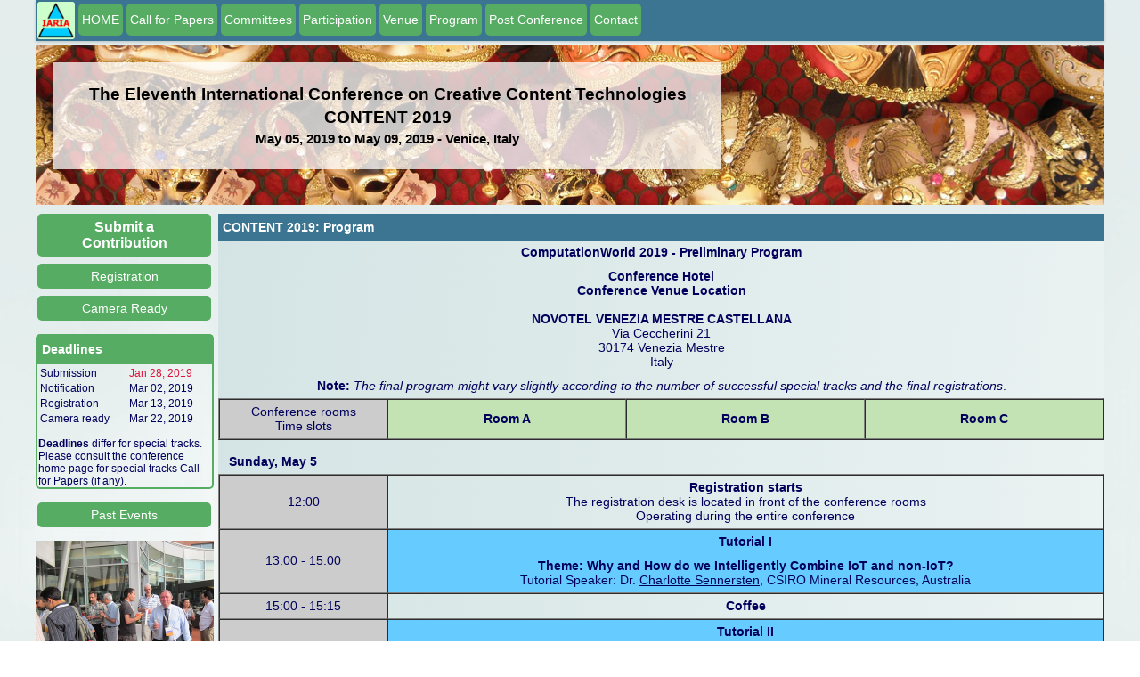

--- FILE ---
content_type: text/html; charset=UTF-8
request_url: https://www.iaria.org/conferences2019/ProgramCONTENT19.html
body_size: 62724
content:
<!DOCTYPE html PUBLIC "-//W3C//DTD XHTML 1.0 Transitional//EN" "http://www.w3.org/TR/xhtml1/DTD/xhtml1-transitional.dtd"><html xmlns="http://www.w3.org/1999/xhtml"><head><meta name="viewport" content="width=device-width, initial-scale=1.0, maximum-scale=1"><title>CONTENT 2019 Program</title><link rel="shortcut icon" href="https://www.iaria.org/images/_icons/favicon_iaria.ico" type="image/x-icon" /><link rel="stylesheet" href="https://www.iaria.org/css2/css6.css" /><meta http-equiv="Content-type" value="text/html; charset=UTF-8" /></head><body><div class="wrap"><div class="headmenu">			<div class="menudiv"><div class="homeimage"><a href="https://www.iaria.org"><img src="https://www.iaria.org/images2/webpage/logo.png" width="42" height="42"/></a></div><a href="CONTENT19.html"><div class="dropdown">  <button class="dropbtn">HOME</button>  <div class="dropdown-content">  </div></div></a><a href="CfPCONTENT19.html"><div class="dropdown">  <button class="dropbtn">Call for Papers</button>  <div class="dropdown-content">  </div></div></a><a href="ComCONTENT19.html"><div class="dropdown">  <button class="dropbtn">Committees</button>  <div class="dropdown-content">  </div></div></a><div class="dropdown">  <button class="dropbtn">Participation</button>  <div class="dropdown-content">    <a href="SubmitCONTENT19.html">Submit a Paper</a>    <a href="CameraCONTENT19.html">Camera Ready</a>    <a href="RegistrationCONTENT19.html">Registration</a>  </div></div><div class="dropdown">  <button class="dropbtn">Venue</button>  <div class="dropdown-content">    <a href="TouristCONTENT19.html">Touristic Info</a>    <a href="HotelTravelCONTENT19.html">Hotel and Travel</a>  </div></div><div class="dropdown">  <button class="dropbtn">Program</button>  <div class="dropdown-content">    <a href="TutorialsCONTENT19.html">Tutorials</a>    <a href="ProgramCONTENT19.html">Event Program</a>  </div></div><div class="dropdown">  <button class="dropbtn">Post Conference</button>  <div class="dropdown-content">    <a href="StatsCONTENT19.html">Statistics</a>    <a href="AwardsCONTENT19.html">Awards</a>    <a href="PhotosCONTENT19.html">Photos</a>  </div></div><a href="mailto:contact@iaria.org"><div class="dropdown">  <button class="dropbtn">Contact</button>  <div class="dropdown-content">  </div></div></a>			</div>		</div><div class="head" style="background-image: url(https://www.iaria.org/images2/banners/venice/venice_strip_7.jpg); background-size: cover;"><div class="conflabels"><h2>The Eleventh International Conference on Creative Content Technologies</h2><h2>CONTENT 2019</h2><h3>May 05, 2019 to May 09, 2019 - Venice, Italy</h3></div></div><div class="contents"><div class="first"><a href="SubmitCONTENT19.html"><div class="dropdown">  <button class="dropbtn sidemenu submitbtn">Submit a Contribution</button>  <div class="dropdown-content">  </div></div></a><a href="RegistrationCONTENT19.html"><div class="dropdown">  <button class="dropbtn sidemenu">Registration</button>  <div class="dropdown-content">  </div></div></a><a href="CameraCONTENT19.html"><div class="dropdown">  <button class="dropbtn sidemenu">Camera Ready</button>  <div class="dropdown-content">  </div></div></a><p></p><div class="titledbox"><div class="title">Deadlines</div><div class="content">	<table width="100%" border="0" cellpadding="0">      <tr>        <td><p class="lean">Submission</p></td>        <td><p class="lean red">Jan 28, 2019</p></td>      </tr>      <tr>        <td><p class="lean">Notification</p></td>        <td><p class="lean">Mar 02, 2019</p></td>      </tr>      <tr>        <td><p class="lean">Registration</p></td>        <td><p class="lean">Mar 13, 2019</p></td>      </tr>      <tr>        <td><p class="lean">Camera ready</p></td>        <td><p class="lean">Mar 22, 2019</p></td>      </tr>    </table><p></p><p class="lean"><strong>Deadlines</strong> differ for special tracks. Please consult the conference home page for special tracks Call for Papers (if any).</p>	</div></div><p></p><a href="https://www.iaria.org/conferences/CONTENT.html"><div class="dropdown">  <button class="dropbtn sidemenu">Past Events</button>  <div class="dropdown-content">  </div></div></a><p></p><div class="slidecontainer">								<div class="slideshow-container">					<div class="mySlides fade">					  <img class="slideimg" src="https://www.iaria.org/images2/slideshow/venice/IMG_2162.jpg">					  </div>					<div class="mySlides fade">					  <img class="slideimg" src="https://www.iaria.org/images2/slideshow/venice/IMG_2118.jpg">					  </div>					<div class="mySlides fade">					  <img class="slideimg" src="https://www.iaria.org/images2/slideshow/venice/IMG_6603.jpg">					  </div>					<div class="mySlides fade">					  <img class="slideimg" src="https://www.iaria.org/images2/slideshow/venice/p11.jpg">					  </div>					<div class="mySlides fade">					  <img class="slideimg" src="https://www.iaria.org/images2/slideshow/venice/IMG_2141.jpg">					  </div>					<div class="mySlides fade">					  <img class="slideimg" src="https://www.iaria.org/images2/slideshow/venice/IMG_6776.jpg">					  </div>					<div class="mySlides fade">					  <img class="slideimg" src="https://www.iaria.org/images2/slideshow/venice/IMG_6738.jpg">					  </div>					<div class="mySlides fade">					  <img class="slideimg" src="https://www.iaria.org/images2/slideshow/venice/p6.jpg">					  </div>					<div class="mySlides fade">					  <img class="slideimg" src="https://www.iaria.org/images2/slideshow/venice/img_8964.jpg">					  </div>					<div class="mySlides fade">					  <img class="slideimg" src="https://www.iaria.org/images2/slideshow/venice/img_1009.jpg">					  </div>					<div class="mySlides fade">					  <img class="slideimg" src="https://www.iaria.org/images2/slideshow/venice/IMG_2216.jpg">					  </div>					<div class="mySlides fade">					  <img class="slideimg" src="https://www.iaria.org/images2/slideshow/venice/IMG_9117.jpg">					  </div>					<div class="mySlides fade">					  <img class="slideimg" src="https://www.iaria.org/images2/slideshow/venice/img_1140.jpg">					  </div>					<div class="mySlides fade">					  <img class="slideimg" src="https://www.iaria.org/images2/slideshow/venice/IMG_6582.jpg">					  </div>					<div class="mySlides fade">					  <img class="slideimg" src="https://www.iaria.org/images2/slideshow/venice/img_8653.jpg">					  </div>					<div class="mySlides fade">					  <img class="slideimg" src="https://www.iaria.org/images2/slideshow/venice/IMG_9916.jpg">					  </div>					<div class="mySlides fade">					  <img class="slideimg" src="https://www.iaria.org/images2/slideshow/venice/p18.jpg">					  </div>					<div class="mySlides fade">					  <img class="slideimg" src="https://www.iaria.org/images2/slideshow/venice/IMG_9141.jpg">					  </div>					<div class="mySlides fade">					  <img class="slideimg" src="https://www.iaria.org/images2/slideshow/venice/IMG_9128.jpg">					  </div>					<div class="mySlides fade">					  <img class="slideimg" src="https://www.iaria.org/images2/slideshow/venice/img_8634.jpg">					  </div>					<div class="mySlides fade">					  <img class="slideimg" src="https://www.iaria.org/images2/slideshow/venice/IMG_2233.jpg">					  </div>					<div class="mySlides fade">					  <img class="slideimg" src="https://www.iaria.org/images2/slideshow/venice/IMG_2168.jpg">					  </div>					<div class="mySlides fade">					  <img class="slideimg" src="https://www.iaria.org/images2/slideshow/venice/IMG_0095.jpg">					  </div>					<div class="mySlides fade">					  <img class="slideimg" src="https://www.iaria.org/images2/slideshow/venice/IMG_6555.jpg">					  </div>					<div class="mySlides fade">					  <img class="slideimg" src="https://www.iaria.org/images2/slideshow/venice/IMG_9332.jpg">					  </div>					<div class="mySlides fade">					  <img class="slideimg" src="https://www.iaria.org/images2/slideshow/venice/IMG_6775.jpg">					  </div>					<div class="mySlides fade">					  <img class="slideimg" src="https://www.iaria.org/images2/slideshow/venice/IMG_0097.jpg">					  </div>					<div class="mySlides fade">					  <img class="slideimg" src="https://www.iaria.org/images2/slideshow/venice/IMG_9343.jpg">					  </div>					<div class="mySlides fade">					  <img class="slideimg" src="https://www.iaria.org/images2/slideshow/venice/p19.jpg">					  </div>					<div class="mySlides fade">					  <img class="slideimg" src="https://www.iaria.org/images2/slideshow/venice/img_9433.jpg">					  </div>					<div class="mySlides fade">					  <img class="slideimg" src="https://www.iaria.org/images2/slideshow/venice/img_1007.jpg">					  </div>					<div class="mySlides fade">					  <img class="slideimg" src="https://www.iaria.org/images2/slideshow/venice/IMG_2176.jpg">					  </div>					<div class="mySlides fade">					  <img class="slideimg" src="https://www.iaria.org/images2/slideshow/venice/img_8620.jpg">					  </div>					<div class="mySlides fade">					  <img class="slideimg" src="https://www.iaria.org/images2/slideshow/venice/img_1015.jpg">					  </div>					<div class="mySlides fade">					  <img class="slideimg" src="https://www.iaria.org/images2/slideshow/venice/p7.jpg">					  </div>					<div class="mySlides fade">					  <img class="slideimg" src="https://www.iaria.org/images2/slideshow/venice/IMG_2221.jpg">					  </div>					<div class="mySlides fade">					  <img class="slideimg" src="https://www.iaria.org/images2/slideshow/venice/img_0965.jpg">					  </div>					<div class="mySlides fade">					  <img class="slideimg" src="https://www.iaria.org/images2/slideshow/venice/img_1004.jpg">					  </div>					<div class="mySlides fade">					  <img class="slideimg" src="https://www.iaria.org/images2/slideshow/venice/img_9192.jpg">					  </div>					<div class="mySlides fade">					  <img class="slideimg" src="https://www.iaria.org/images2/slideshow/venice/IMG_9384.jpg">					  </div>					<div class="mySlides fade">					  <img class="slideimg" src="https://www.iaria.org/images2/slideshow/venice/IMG_6594.jpg">					  </div>					<div class="mySlides fade">					  <img class="slideimg" src="https://www.iaria.org/images2/slideshow/venice/IMG_2231.jpg">					  </div>					<div class="mySlides fade">					  <img class="slideimg" src="https://www.iaria.org/images2/slideshow/venice/img_1154.jpg">					  </div>					<div class="mySlides fade">					  <img class="slideimg" src="https://www.iaria.org/images2/slideshow/venice/img_1153.jpg">					  </div>					<div class="mySlides fade">					  <img class="slideimg" src="https://www.iaria.org/images2/slideshow/venice/IMG_0023.jpg">					  </div>					<div class="mySlides fade">					  <img class="slideimg" src="https://www.iaria.org/images2/slideshow/venice/IMG_2234.jpg">					  </div>					<div class="mySlides fade">					  <img class="slideimg" src="https://www.iaria.org/images2/slideshow/venice/IMG_0121.jpg">					  </div>					<div class="mySlides fade">					  <img class="slideimg" src="https://www.iaria.org/images2/slideshow/venice/p20.jpg">					  </div>					<div class="mySlides fade">					  <img class="slideimg" src="https://www.iaria.org/images2/slideshow/venice/IMG_9733.jpg">					  </div>					<div class="mySlides fade">					  <img class="slideimg" src="https://www.iaria.org/images2/slideshow/venice/IMG_6574.jpg">					  </div>					<div class="mySlides fade">					  <img class="slideimg" src="https://www.iaria.org/images2/slideshow/venice/IMG_9814.jpg">					  </div>					<div class="mySlides fade">					  <img class="slideimg" src="https://www.iaria.org/images2/slideshow/venice/IMG_0102.jpg">					  </div>					<div class="mySlides fade">					  <img class="slideimg" src="https://www.iaria.org/images2/slideshow/venice/IMG_2240.jpg">					  </div>					<div class="mySlides fade">					  <img class="slideimg" src="https://www.iaria.org/images2/slideshow/venice/IMG_2159.jpg">					  </div>					<div class="mySlides fade">					  <img class="slideimg" src="https://www.iaria.org/images2/slideshow/venice/img_8601.jpg">					  </div>					<div class="mySlides fade">					  <img class="slideimg" src="https://www.iaria.org/images2/slideshow/venice/IMG_6836.jpg">					  </div>					<div class="mySlides fade">					  <img class="slideimg" src="https://www.iaria.org/images2/slideshow/venice/IMG_2127.jpg">					  </div>					<div class="mySlides fade">					  <img class="slideimg" src="https://www.iaria.org/images2/slideshow/venice/IMG_9182.jpg">					  </div>					<div class="mySlides fade">					  <img class="slideimg" src="https://www.iaria.org/images2/slideshow/venice/IMG_2241.jpg">					  </div>					<div class="mySlides fade">					  <img class="slideimg" src="https://www.iaria.org/images2/slideshow/venice/img_1173.jpg">					  </div>					<div class="mySlides fade">					  <img class="slideimg" src="https://www.iaria.org/images2/slideshow/venice/IMG_9692.jpg">					  </div>					<div class="mySlides fade">					  <img class="slideimg" src="https://www.iaria.org/images2/slideshow/venice/IMG_0027.jpg">					  </div>					<div class="mySlides fade">					  <img class="slideimg" src="https://www.iaria.org/images2/slideshow/venice/IMG_9907.jpg">					  </div>					<div class="mySlides fade">					  <img class="slideimg" src="https://www.iaria.org/images2/slideshow/venice/IMG_9135.jpg">					  </div>					<div class="mySlides fade">					  <img class="slideimg" src="https://www.iaria.org/images2/slideshow/venice/img_1006.jpg">					  </div>					<div class="mySlides fade">					  <img class="slideimg" src="https://www.iaria.org/images2/slideshow/venice/IMG_9344.jpg">					  </div>					<div class="mySlides fade">					  <img class="slideimg" src="https://www.iaria.org/images2/slideshow/venice/IMG_0144.jpg">					  </div>					<div class="mySlides fade">					  <img class="slideimg" src="https://www.iaria.org/images2/slideshow/venice/IMG_9956.jpg">					  </div>					<div class="mySlides fade">					  <img class="slideimg" src="https://www.iaria.org/images2/slideshow/venice/IMG_0015.jpg">					  </div>					<div class="mySlides fade">					  <img class="slideimg" src="https://www.iaria.org/images2/slideshow/venice/IMG_9894.jpg">					  </div>					<div class="mySlides fade">					  <img class="slideimg" src="https://www.iaria.org/images2/slideshow/venice/IMG_6591.jpg">					  </div>					<div class="mySlides fade">					  <img class="slideimg" src="https://www.iaria.org/images2/slideshow/venice/IMG_9737.jpg">					  </div>					<div class="mySlides fade">					  <img class="slideimg" src="https://www.iaria.org/images2/slideshow/venice/img_9158.jpg">					  </div>					<div class="mySlides fade">					  <img class="slideimg" src="https://www.iaria.org/images2/slideshow/venice/img_8627.jpg">					  </div>					<div class="mySlides fade">					  <img class="slideimg" src="https://www.iaria.org/images2/slideshow/venice/IMG_9743.jpg">					  </div>					<div class="mySlides fade">					  <img class="slideimg" src="https://www.iaria.org/images2/slideshow/venice/IMG_6732.jpg">					  </div>					<div class="mySlides fade">					  <img class="slideimg" src="https://www.iaria.org/images2/slideshow/venice/img_1135.jpg">					  </div>					<div class="mySlides fade">					  <img class="slideimg" src="https://www.iaria.org/images2/slideshow/venice/IMG_6825.jpg">					  </div>					<div class="mySlides fade">					  <img class="slideimg" src="https://www.iaria.org/images2/slideshow/venice/IMG_9097.jpg">					  </div>					<div class="mySlides fade">					  <img class="slideimg" src="https://www.iaria.org/images2/slideshow/venice/IMG_6593.jpg">					  </div>					<div class="mySlides fade">					  <img class="slideimg" src="https://www.iaria.org/images2/slideshow/venice/img_9248.jpg">					  </div>					<div class="mySlides fade">					  <img class="slideimg" src="https://www.iaria.org/images2/slideshow/venice/IMG_9689.jpg">					  </div>					<div class="mySlides fade">					  <img class="slideimg" src="https://www.iaria.org/images2/slideshow/venice/IMG_6691.jpg">					  </div>					<div class="mySlides fade">					  <img class="slideimg" src="https://www.iaria.org/images2/slideshow/venice/IMG_9424.jpg">					  </div>					<div class="mySlides fade">					  <img class="slideimg" src="https://www.iaria.org/images2/slideshow/venice/img_8687.jpg">					  </div>					<div class="mySlides fade">					  <img class="slideimg" src="https://www.iaria.org/images2/slideshow/venice/img_0989.jpg">					  </div>					<div class="mySlides fade">					  <img class="slideimg" src="https://www.iaria.org/images2/slideshow/venice/IMG_6580.jpg">					  </div>					<div class="mySlides fade">					  <img class="slideimg" src="https://www.iaria.org/images2/slideshow/venice/img_9273.jpg">					  </div>					<div class="mySlides fade">					  <img class="slideimg" src="https://www.iaria.org/images2/slideshow/venice/img_8597.jpg">					  </div>					<div class="mySlides fade">					  <img class="slideimg" src="https://www.iaria.org/images2/slideshow/venice/IMG_6622.jpg">					  </div>					<div class="mySlides fade">					  <img class="slideimg" src="https://www.iaria.org/images2/slideshow/venice/IMG_2247.jpg">					  </div>					<div class="mySlides fade">					  <img class="slideimg" src="https://www.iaria.org/images2/slideshow/venice/IMG_2215.jpg">					  </div>					<div class="mySlides fade">					  <img class="slideimg" src="https://www.iaria.org/images2/slideshow/venice/IMG_0155.jpg">					  </div>					<div class="mySlides fade">					  <img class="slideimg" src="https://www.iaria.org/images2/slideshow/venice/IMG_0028.jpg">					  </div>					<div class="mySlides fade">					  <img class="slideimg" src="https://www.iaria.org/images2/slideshow/venice/IMG_9704.jpg">					  </div>					<div class="mySlides fade">					  <img class="slideimg" src="https://www.iaria.org/images2/slideshow/venice/img_9188.jpg">					  </div>					<div class="mySlides fade">					  <img class="slideimg" src="https://www.iaria.org/images2/slideshow/venice/img_1165.jpg">					  </div>					<div class="mySlides fade">					  <img class="slideimg" src="https://www.iaria.org/images2/slideshow/venice/IMG_2219.jpg">					  </div>					<div class="mySlides fade">					  <img class="slideimg" src="https://www.iaria.org/images2/slideshow/venice/IMG_9342.jpg">					  </div>					<div class="mySlides fade">					  <img class="slideimg" src="https://www.iaria.org/images2/slideshow/venice/IMG_2165.jpg">					  </div>					<div class="mySlides fade">					  <img class="slideimg" src="https://www.iaria.org/images2/slideshow/venice/IMG_6824.jpg">					  </div>				</div>				<script>				var slideIndex = 0;				showSlides();				function showSlides() {					var i;					var slides = document.getElementsByClassName("mySlides");					for (i = 0; i < slides.length; i++) {					   slides[i].style.display = "none";  					}					slideIndex++;					if (slideIndex> slides.length) {slideIndex = 1}   					slides[slideIndex-1].style.display = "block";  					setTimeout(showSlides, 4000);				}				</script>			</div><p></p><div class="titledbox">	<div class="title">Publication</div>	<div class="content">	<table width="100%" border="0" cellpadding="0">      <tr>        <td style="vertical-align: top;"><p class="small">Published by IARIA Press (operated by <a target="_blank" href="https://www.xpertps.com/">Xpert Publishing Services</a>)</p></td>        <td style="vertical-align: top;"><p class="small"><a target="_blank" href="https://www.xpertps.com/"><img src="https://www.iaria.org/images/_general/xps.jpg"/></a></p></td>      </tr>      <tr>        <td style="vertical-align: top;"><p class="small">Archived in the Open Access <a target="_blank" href="https://www.thinkmind.org">IARIA ThinkMind Digital Library</a></p></td>        <td style="vertical-align: top;"><p class="small"><a target="_blank" href="https://www.thinkmind.org"><img src="https://www.iaria.org/images/_general/thinkmind.jpg"/></a></p></td>      </tr>      <tr>        <td colspan="2" style="vertical-align: top;"><p class="small">Prints available at <a href="http://www.proceedings.com/9769.html">Curran Associates, Inc.</a></p></td>        </tr>      <tr>        <td colspan="2" style="vertical-align: top;"><p class="small">Authors of selected papers will be invited to submit extended versions to a <a href="https://www.iariajournals.org/">IARIA Journal</a></p></td>        </tr>      <tr>        <td colspan="2" style="vertical-align: top;"><p class="small"><a href="https://www.iaria.org/indexing.html">Indexing Procedure</a></p></td>        </tr>    </table>	</div></div><p></p><div class="titledbox">	<div class="title">Affiliated Journals</div>	<div class="centeredcontent">	<a href="http://www.iariajournals.org/intelligent_systems/index.html"><img class="journalimg" src="https://www.iaria.org/images2/journals/intsys_cover_small.jpg" /></a>	<a href="http://www.iariajournals.org/software/index.html"><img class="journalimg" src="https://www.iaria.org/images2/journals/soft_cover_small.jpg" /></a>	</div></div><p></p></div>		<div class="second">				<div class="dropdown">					<button onclick="myFunction()" class="dropbtn mobilebtn">Menu</button>					<div id="myDropdown" class="dropdown-content">						<a href="CONTENT19.html">HOME</a>						<a href="CfPCONTENT19.html">Call for Papers</a>						<a href="ComCONTENT19.html">Committees</a>						<a href="TouristCONTENT19.html">Touristic Info</a>						<a href="HotelTravelCONTENT19.html">Hotel and Travel</a>						<a href="ProgramCONTENT19.html">Event Program</a>						<a href="TutorialsCONTENT19.html">Tutorials</a>						<a href="RegistrationCONTENT19.html">Registration</a>						<a href="CameraCONTENT19.html">Camera Ready</a>						<a href="SubmitCONTENT19.html">Submit a Paper</a>						<a href="https://www.iaria.org">iaria.org</a>						<a href="mailto:contact@iaria.org">Contact</a>					</div>				</div><script language="javascript">function myFunction() {    document.getElementById("myDropdown").classList.toggle("show");}// Close the dropdown menu if the user clicks outside of itwindow.onclick = function(event) {  if (!event.target.matches(".dropbtn")) {    var dropdowns = document.getElementsByClassName("dropdown-content");    var i;    for (i = 0; i < dropdowns.length; i++) {      var openDropdown = dropdowns[i];      if (openDropdown.classList.contains("show")) {        openDropdown.classList.remove("show");      }    }  }}</script><div class="phoneinfo">	<p class="phoneinfop">CONTENT 2019 - The Eleventh International Conference on Creative Content Technologies</p>	<p class="phoneinfop">May 05, 2019 - May 09, 2019</p></div><div class="titlebar">CONTENT 2019: Program</div>
<p align="center"><strong>ComputationWorld 2019 - Preliminary Program</strong></p>
<p align="center"><strong>Conference Hotel</strong><br />
    <strong>Conference Venue Location</strong><br />
    <br />
    <strong>NOVOTEL VENEZIA MESTRE CASTELLANA</strong><br />
  Via Ceccherini 21<br />
  30174 Venezia Mestre<br />
  Italy</p>
<p align="center"><strong>Note:</strong> <em>The final  program might vary slightly according to the number of successful special  tracks and the final registrations</em>. </p>
<table border="1" cellspacing="0" cellpadding="0" width="100%">
  <tr>
    <td width="19%" bgcolor="#CCCCCC"><p align="center">Conference rooms<br />
      Time slots</p></td>
    <td width="27%" bgcolor="#C4E3B5"><p align="center"><strong>Room A</strong></p></td>
    <td width="27%" bgcolor="#C4E3B5"><p align="center"><strong>Room B</strong></p></td>
    <td width="27%" bgcolor="#C4E3B5"><p align="center"><strong>Room C</strong></p></td>
  </tr>
</table>
<p></p>
<p><strong>Sunday, May 5</strong></p>
<table width="100%" cellspacing="0" cellpadding="0" border="1">
  <tbody>
    <tr>
      <td width="19%" bgcolor="#CCCCCC"><p align="center">12:00</p></td>
      <td width="81%"><p align="center"><strong>Registration starts</strong><br />
        The registration desk is located in front of the conference rooms<br />
        Operating during the entire conference</p></td>
    </tr>
    <tr>
      <td width="19%" bgcolor="#CCCCCC"><p align="center">13:00 - 15:00</p></td>
      <td width="81%" valign="top" bgcolor="#66CCFF"><p align="center"><strong>Tutorial I</strong></p>
          <p align="center"><strong>Theme: Why and How do we Intelligently Combine IoT and non-IoT?</strong><br />
            Tutorial Speaker: Dr. <a href="../speakers/CharlotteSennersten.html">Charlotte Sennersten</a>, CSIRO Mineral        Resources, Australia</p></td>
    </tr>
    <tr>
      <td width="19%" bgcolor="#CCCCCC"><p align="center">15:00 - 15:15</p></td>
      <td width="81%" valign="top"><p align="center"><strong>Coffee</strong></p></td>
    </tr>
    <tr>
      <td width="19%" bgcolor="#CCCCCC"><p align="center">15:15 - 17:15</p></td>
      <td width="81%" valign="top" bgcolor="#66CCFF"><p align="center"><strong>Tutorial II</strong></p>
          <p align="center"><strong>Theme: Ethics in Artificial Intelligence: State of the Art and        Perspectives</strong><br />
            Tutorial Speaker: Dr. <a href="../speakers/NadiaAbchicheMimouni.html">Nadia Abchiche-Mimouni</a>, IBISC, Univ Evry,        Universit&eacute; Paris-Saclay, France</p></td>
    </tr>
    <tr>
      <td width="19%" bgcolor="#CCCCCC"><p align="center">17:15 - 17:30</p></td>
      <td width="81%" valign="top"><p align="center"><strong>Coffee</strong></p></td>
    </tr>
    <tr>
      <td width="19%" bgcolor="#CCCCCC"><p align="center">17:30 - 19:30</p></td>
      <td width="81%" valign="top" bgcolor="#66CCFF"><p align="center"><strong>Tutorial III</strong></p>
          <p align="center"><strong>Theme: Adaptive Systems - Human and Artificial Intelligence as        Team Players</strong><br />
            Tutorial Speaker:&nbsp; Prof. Dr. <a href="../speakers/SebastienTremblay.pdf">S&eacute;bastien Tremblay</a>, University Laval,        Canada</p></td>
    </tr>
    <tr>
      <td width="19%" bgcolor="#CCCCCC"><p align="center">19:30 - 20:30</p></td>
      <td width="81%"><p align="center"><strong>Welcome Cocktail</strong><br />
        You must have your badge to attend the cocktail</p></td>
    </tr>
  </tbody>
</table>
<p></p>
<p><strong>Monday, May 6</strong></p>
<table width="100%" cellspacing="0" cellpadding="0" border="1">
  <tbody>
    <tr>
      <td width="19%" bgcolor="#CCCCCC"><p align="center">09:00 - 09:15</p></td>
      <td colspan="3"><p align="center"><strong>Opening Session</strong></p></td>
    </tr>
    <tr>
      <td width="19%" bgcolor="#CCCCCC"><p align="center">09:15 - 10:15</p></td>
      <td colspan="3" bgcolor="#F7C1A8"><p align="center"><strong>Keynote Speech</strong></p>
          <p align="center"><strong>The Solution Landscape of the Digital Transformation:      Diversification, Integration, and Coherence</strong><br />
            Dr. <a href="../fellows/HansWernerSehring.pdf">Hans-Werner Sehring</a>, Namics Deutschland GmbH,      Deutschland</p></td>
    </tr>
    <tr>
      <td width="19%" bgcolor="#CCCCCC"><p align="center">10:15 - 10:30</p></td>
      <td colspan="3"><p align="center"><strong>Coffee Break</strong></p></td>
    </tr>
    <tr>
      <td width="19%" bgcolor="#CCCCCC"><p align="center">10:30 - 12:15</p></td>
      <td width="27%" bgcolor="#C4E3B5"><p align="center">CLOUD 1 / CCSC</p></td>
      <td width="27%" bgcolor="#C4E3B5"><p align="center">COGNITIVE 1</p></td>
      <td width="27%" bgcolor="#C4E3B5"><p align="center">BUSTECH 1</p></td>
    </tr>
    <tr>
      <td width="19%" bgcolor="#CCCCCC"><p align="center">12:15 - 13:15</p></td>
      <td colspan="3"><p align="center">Lunch on your own</p></td>
    </tr>
    <tr>
      <td bgcolor="#CCCCCC"><p align="center">13:15 - 14:00</p></td>
      <td colspan="3" bgcolor="#F7C1A8"><p align="center"><strong>Keynote Speech</strong></p>
          <p align="center"><strong>Cloud Computing and Beyond for Smart Cities</strong><br />
            Prof. Dr. <a href="../speakers/YongWooLee.pdf">Yong Woo Lee</a>,&nbsp; University of Seoul, Korea</p></td>
    </tr>
    <tr>
      <td bgcolor="#CCCCCC"><p align="center">14:00 - 14: 10</p></td>
      <td colspan="3"><p align="center"><strong>Coffee</strong></p></td>
    </tr>
    <tr>
      <td width="19%" bgcolor="#CCCCCC"><p align="center">14:10 - 15:55</p></td>
      <td width="27%" bgcolor="#C4E3B5"><p align="center">&nbsp;</p></td>
      <td width="27%" bgcolor="#C4E3B5"><p align="center">CONTENT 1</p></td>
      <td width="27%" bgcolor="#C4E3B5"><p align="center">PATTERNS 1 / EMPAT</p></td>
    </tr>
    <tr>
      <td width="19%" bgcolor="#CCCCCC"><p align="center">15:55 - 16:05</p></td>
      <td colspan="3"><p align="center"><strong>Coffee Break</strong></p></td>
    </tr>
    <tr>
      <td width="19%" bgcolor="#CCCCCC"><p align="center">16:05 - 17:50</p></td>
      <td width="27%" bgcolor="#C4E3B5"><p align="center">&nbsp;</p></td>
      <td width="27%" bgcolor="#C4E3B5"><p align="center">COGNITIVE 2</p></td>
      <td width="27%" bgcolor="#C4E3B5"><p align="center">ADAPTIVE 1 / eHAE</p></td>
    </tr>
    <tr>
      <td bgcolor="#CCCCCC"><p align="center">17:50 - 18:05</p></td>
      <td colspan="3"><p align="center"><strong>Coffee</strong></p></td>
    </tr>
    <tr>
      <td width="19%" bgcolor="#CCCCCC"><p align="center">18:05  - 19:50</p></td>
      <td colspan="3" bgcolor="#B8BA87"><p align="center"><strong>Panel &nbsp;on  Information Processing</strong></p>
          <p align="center">Theme:&nbsp; Real and Perceived Quality of Big Data<br />
            Topic: Challenges in Identifying the Useful Data</p>
        <p align="center"><strong>Moderator</strong><br />
          Hans-Werner Sehring, Namics Deutschland GmbH, Deutschland<br />
          <br />
          <strong>Panelists</strong><br />
          Ole Kristian Ekseth, NTNU, Norway<br />
          Jan Fesl, University of South Bohemia, Faculty of Science, Institute      of Applied Informatics, Czech Republic<br />
          Birgitta Dresp-Langley, CNRS FRANCE, France<br />
          Marc Kurz, University of Applied Sciences Upper Austria, Department      of Mobility &amp; Energy, Austria<br />
          Seiichi Gohshi, Kogakuin University, Japan</p></td>
    </tr>
  </tbody>
</table>
<p></p>
<br />
<p><strong>Tuesday, May 7</strong></p>
<table width="100%" cellspacing="0" cellpadding="0" border="1">
  <tbody>
    <tr>
      <td width="19%" bgcolor="#CCCCCC"><p align="center">09:15 - 10:15</p></td>
      <td colspan="3" bgcolor="#F7C1A8"><p align="center"><strong>Keynote    Speech</strong></p>
          <p align="center"><strong>Risks and Challenges in Digitization</strong><br />
            Prof. Dr. <a href="../speakers/AndreasAssmuth.html">Andreas A&szlig;muth</a>, Technical University of      Applied Sciences OTH Amberg-Weiden, Germany</p></td>
    </tr>
    <tr>
      <td width="19%" bgcolor="#CCCCCC"><p align="center">10:15 - 10:30</p></td>
      <td colspan="3"><p align="center"><strong>Coffee Break</strong></p></td>
    </tr>
    <tr>
      <td width="19%" bgcolor="#CCCCCC"><p align="center">10:30 - 12:15</p></td>
      <td width="27%" bgcolor="#C4E3B5"><p align="center">CLOUD 2 / CCSP-LRC I</p></td>
      <td width="27%" bgcolor="#C4E3B5"><p align="center">COGNITIVE 3</p></td>
      <td width="27%" bgcolor="#C4E3B5"><p align="center">BUSTECH 2 / ITOT</p></td>
    </tr>
    <tr>
      <td width="19%" bgcolor="#CCCCCC"><p align="center">12:15 - 13:45</p></td>
      <td colspan="3"><p align="center">Lunch on your own</p></td>
    </tr>
    <tr>
      <td width="19%" bgcolor="#CCCCCC"><p align="center">13:45 - 15:30</p></td>
      <td width="27%" bgcolor="#C4E3B5"><p align="center">CLOUD 3 / CCSP-LRC II</p></td>
      <td width="27%" bgcolor="#C4E3B5"><p align="center">COGNITIVE 4</p></td>
      <td width="27%" bgcolor="#C4E3B5"><p align="center">PATTERNS 2 / SECPAT</p></td>
    </tr>
    <tr>
      <td width="19%" bgcolor="#CCCCCC"><p align="center">15:30 - 15:45</p></td>
      <td colspan="3"><p align="center"><strong>Coffee Break </strong></p></td>
    </tr>
    <tr>
      <td width="19%" bgcolor="#CCCCCC"><p align="center">15:45 - 17:30</p></td>
      <td width="27%" bgcolor="#C4E3B5"><p align="center">CLOUD 4 / DLT</p></td>
      <td width="27%" bgcolor="#C4E3B5"><p align="center">ADAPTIVE 2</p></td>
      <td width="27%" bgcolor="#C4E3B5"><p align="center">SERVICE COMPUTATION / MicS</p></td>
    </tr>
    <tr>
      <td bgcolor="#CCCCCC"><p align="center">17:30 - 17:45</p></td>
      <td colspan="3"><p align="center"><strong>Coffee </strong></p></td>
    </tr>
    <tr>
      <td width="19%" bgcolor="#CCCCCC"><p align="center">17:45 - 19:30</p></td>
      <td colspan="3" bgcolor="#B8BA87"><p align="center"><strong>Panel &nbsp;on Distributed  Platforms</strong></p>
          <p align="center">Theme: The Need for Computing to Meet Non-Functional Requirements<br />
            Topic: Dealing with Security, Privacy, Safety, Trust and Compliance</p>
        <p align="center"><strong>Moderator</strong><br />
          Robert Duncan, University of Aberdeen, UK<br />
          <br />
          <strong>Panelists</strong><br />
          Aspen Olmsted, Fisher College, USA<br />
          Andreas Hausotter, Hochschule Hannover - University of Applied      Sciences and Arts, Hannover, Faculty of Business and Computer      Science, Germany<br />
          Magnus Westerlund, Arcada University of Applied Sciences, Finland<br />
          Barry Cartwright, Simon Fraser University, Canada</p></td>
    </tr>
  </tbody>
</table>
<p></p>
<p><strong>Wednesday, May 8</strong></p>
<table width="100%" cellspacing="0" cellpadding="0" border="1">
  <tbody>
    <tr>
      <td width="19%" bgcolor="#CCCCCC"><p align="center">09:15 - 10:15</p></td>
      <td colspan="3" bgcolor="#F7C1A8"><p align="center"><strong>Keynote    Speech</strong></p>
          <p align="center"><strong>Cognitive IT: The Dawn of the Age of Machine Thinking</strong><br />
            Prof. Dr. <a href="../speakers/AloisFerscha.pdf">Alois Ferscha</a>, Johannes Kepler      Universitaet Linz, &Ouml;sterreich</p></td>
    </tr>
    <tr>
      <td width="19%" bgcolor="#CCCCCC"><p align="center">10:15 - 10:30</p></td>
      <td colspan="3"><p align="center"><strong>Coffee Break</strong></p></td>
    </tr>
    <tr>
      <td width="19%" bgcolor="#CCCCCC"><p align="center">10:30 - 12:15</p></td>
      <td width="27%" bgcolor="#C4E3B5"><p align="center">COGNITIVE 5 / BRAINCOMAUG</p></td>
      <td width="27%" bgcolor="#C4E3B5"><p align="center">CONTENT 2</p></td>
      <td width="27%" bgcolor="#C4E3B5"><p align="center">ADAPTIVE 3</p></td>
    </tr>
    <tr>
      <td width="19%" bgcolor="#CCCCCC"><p align="center">12:15 - 13:45</p></td>
      <td colspan="3"><p align="center">Lunch on your own</p></td>
    </tr>
    <tr>
      <td width="19%" bgcolor="#CCCCCC"><p align="center">13:45 - 15:30</p></td>
      <td width="27%" bgcolor="#C4E3B5"><p align="center">CLOUD 5 / SCaS I</p></td>
      <td width="27%" bgcolor="#C4E3B5"><p align="center">COMPUTATION TOOLS 1</p></td>
      <td width="27%" bgcolor="#C4E3B5"><p align="center">ADAPTIVE 4 / DaMAD </p></td>
    </tr>
    <tr>
      <td width="19%" bgcolor="#CCCCCC"><p align="center">15:30 - 15:45</p></td>
      <td colspan="3"><p align="center"><strong>Coffee Break</strong></p></td>
    </tr>
    <tr>
      <td width="19%" bgcolor="#CCCCCC"><p align="center">15:45 - 17:30</p></td>
      <td width="27%" bgcolor="#C4E3B5"><p align="center">CLOUD 6 / SCaS II</p></td>
      <td width="27%" bgcolor="#C4E3B5"><p align="center">&nbsp;</p></td>
      <td width="27%" bgcolor="#C4E3B5"><p align="center">ADAPTIVE 5 &nbsp;/ DaMAD</p></td>
    </tr>
    <tr>
      <td bgcolor="#CCCCCC"><p align="center">17:30 - 17:45</p></td>
      <td colspan="3"><p align="center"><strong>Coffee</strong></p></td>
    </tr>
    <tr>
      <td width="19%" bgcolor="#CCCCCC"><p align="center">17:45 - 19:30</p></td>
      <td colspan="3" bgcolor="#B8BA87"><p align="center"><strong>Panel &nbsp;on  Deep Learning</strong></p>
          <p align="center">Theme: Advanced Adaptive Systems<br />
            Topic: Achievements and Challenges in Cognition and Machine Learning</p>
        <p align="center"> <strong>Moderator</strong><br />
          Herwig Mannaert, University of Antwerp, Belgium</p>        <p align="center"><strong>Panelists</strong><br />
         Adina Aniculaesei, TU Clausthal, Institute for Software and Systems Engineering, Germany<br />
          Charlotte Sennersten, CSIRO Mineral Resources, Australia<br />
          Sebastian Lawrenz, TU Clausthal, Institute for Software and Systems      Engineering, Germany</p></td>
    </tr>
    <tr>
      <td bgcolor="#CCCCCC"><p align="center">&nbsp;</p></td>
      <td colspan="3"><p align="center">&nbsp;</p></td>
    </tr>
    <tr>
      <td width="19%" bgcolor="#CCCCCC"><p align="center">20:00 - 23:00</p></td>
      <td colspan="3" bgcolor="#93BDCA"><p align="center"><strong>CONFERENCE DINNER</strong></p></td>
    </tr>
  </tbody>
</table>
<p></p>
<p><strong>Thursday, May 9</strong></p>
<table width="100%" cellspacing="0" cellpadding="0" border="1">
  <tbody>
    <tr>
      <td width="19%" bgcolor="#CCCCCC"><p align="center">09:15 - 10:15</p></td>
      <td colspan="3" bgcolor="#F7C1A8"><p align="center"><strong>Keynote    Speech</strong></p>
          <p align="center"><strong>Bespoke Music Generation: Designing Interactive Music      Machines</strong><br />
            Prof. <a href="../speakers/AndrewBrown.html">Andrew Brown</a>, Griffith University, Australia</p></td>
    </tr>
    <tr>
      <td width="19%" bgcolor="#CCCCCC"><p align="center">10:15 - 10:30</p></td>
      <td colspan="3"><p align="center"><strong>Coffee Break</strong></p></td>
    </tr>
    <tr>
      <td width="19%" bgcolor="#CCCCCC"><p align="center">10:30 - 12:15</p></td>
      <td width="27%" bgcolor="#C4E3B5"><p align="center">CLOUD 7 </p></td>
      <td width="27%" bgcolor="#C4E3B5"><p align="center">COGNITIVE 6</p></td>
      <td width="27%" bgcolor="#C4E3B5"><p align="center">ADAPTIVE 6</p></td>
    </tr>
    <tr>
      <td width="19%" bgcolor="#CCCCCC"><p align="center">12:15 - 12:30</p></td>
      <td colspan="3"><p align="center"><strong>Coffee Break</strong></p></td>
    </tr>
    <tr>
      <td width="19%" bgcolor="#CCCCCC"><p align="center">12:30 - 14:15</p></td>
      <td width="27%" bgcolor="#C4E3B5"><p align="center">CLOUD 8 </p></td>
      <td width="27%" bgcolor="#C4E3B5"><p align="center">COMPUTATION TOOLS 2</p></td>
      <td width="27%" bgcolor="#C4E3B5"><p align="center">ADAPTIVE 7 / NLP -Adapt</p></td>
    </tr>
    <tr>
      <td width="19%" bgcolor="#CCCCCC"><p align="center">14:15 - 14:30</p></td>
      <td colspan="3"><p align="center"><strong>Coffee and Closing session</strong></p></td>
    </tr>
  </tbody>
</table>
<p><strong>Friday, May 10</strong></p>
<p> <strong>Recommended tourist objectives to be visited on your own: </strong></p>
<p><strong>Note:</strong> There is a bus from Notovel Venezia-Mestre Castellana to Piazzale Roma  (twice/hour)<br />
  Updated timetable is provided by the hotel.</p>
<p><strong>From: Piazzale Roma</strong><br />
  (i) via Public transportation<br />
  Grand Canal by public Vaporetto Lines</p>
<p>(ii) by Walking (narrow streets)<br />
  Scuola Grande di San Rocco<br />
  Frari Church<br />
  Rialto Bridge<br />
  Food Market of Rialto<br />
  Former Financial District of Venice<br />
  Fenice Opera   House<br />
  Church of San Marco<br />
  Dodges&rsquo; Palace<br />
  San Marco Belltower<br />
  San Marco Piazza</p>
<p>&nbsp;</p>
<p><strong>Detailed Program</strong></p>
<p>&nbsp;</p>
<p><strong>ADAPTIVE 2019, The Eleventh International Conference on Adaptive and Self-Adaptive Systems and Applications</strong></p>
<p><strong>ADAPTIVE 1 / eHAE: e-Health - Adaptation and Ethics</strong><br />
  Session chair: Nadia                                            Abchiche-Mimouni</p>
<p>Introduction / Editorial [PRESENTATION]<br />
    <em>Nadia Abchiche-Mimouni</em></p>
<p>Coalition-based Multi-agent Approach for Implementing Ethics: An assistive application case-study<br />
    <em>Nadia Abchiche-Mimouni, Etienne Colle</em></p>
<p>A Multi-Agent Approach for Self-adaptive MRI Segmentation<br />
    <em>Mohamed Tahar Bennai, Mazouzi Smaine, Zahia Guessoum, Mohamed Mezghiche, St&eacute;phane Cormier</em></p>
<p>Implementing Ethics in e-Health Applications through Adaptation: reflection and challenges<br />
    <em>Nadia Abchiche-Mimouni</em></p>
<p>Open Discussion and Closing Remarks [DISCUSSION]<br />
    <em>Nadia Abchiche-Mimouni</em></p>
<p><strong>ADAPTIVE 2: Adaptive Mechanisms</strong><br />
  Session chair: Artur Lupp</p>
<p>Regulated Walking for Multipod Robots<br />
    <em>J&ouml;rg Roth</em></p>
<p>Evolving Swarm Behavior for Simulated Spiderino Robots<br />
    <em>Midhat Jdeed, Arthur Pitman, Wilfried Elmenreich</em></p>
<p>Adaptive Software Deployment<br />
    <em>Ichiro Satoh</em></p>
<p><strong>ADAPTIVE 3: Adaptive Applications</strong><br />
  Session chair: J&ouml;rg Roth</p>
<p>Personalized Learning Coach: An Adaptive Application for Mindset and Motivation<br />
    <em>Rachel Van Campenhout</em></p>
<p>Adaptive Serious Gaming for the Online Assessment of 21st Century Skills in Talent Selection<br />
    <em>Gabrielle Teyssier-Roberge, S&eacute;bastien Tremblay</em></p>
<p><strong>ADAPTIVE 4 / DaMAD I: Data-driven Methods for Architecture Adaptation and Design I</strong><br />
  Session chair: Mirco Schindler</p>
<p>Introduction / Editorial [PRESENTATION]<br />
    <em>Sebastian Herold, Mirco Schindler</em></p>
<p>Architectural Concepts and their Evolution Made Explicit by Examples<br />
    <em>Mirco Schindler, Andreas Rausch</em></p>
<p>Data-driven Component Configuration in Production Systems<br />
    <em>Daning Wang, Christoph Knieke, Andreas Rausch</em></p>
<p>Modeling of Automotive HVAC Systems Using Long Short-Term Memory Networks<br />
    <em>Peter Engel, Sebastian Meise, Andreas Rausch, Wilhelm Tegethoff</em></p>
<p><strong>ADAPTIVE 5 / DaMAD II: Data-driven Methods for Architecture Adaptation and Design II</strong><br />
  Session chair: Mirco Schindler</p>
<p>Flood Prediction Through Artificial Neural Networks<br />
    <em>Pascal Goymann, Dirk Herrling, Andreas Rausch</em></p>
<p>A Data Driven Approach for Efficient Re-utilization of Traction Batteries<br />
    <em>Christian Kreutzmann, Priyanka Sharma, Sebastian Lawrenz</em></p>
<p>Automated Generation of Requirements-Based Test Cases for an Automotive Function using the SCADE Toolchain<br />
    <em>Adina Aniculaesei, Andreas Vorwald, Andreas Rausch</em></p>
<p>Open Discussion and Closing Remarks [DISCUSSION]<br />
    <em>Sebastian Herold, Mirco Schindler</em></p>
<p><strong>ADAPTIVE 6: Self-adaptation</strong><br />
  Session chair: Soheila Sahami</p>
<p>A Controller Architecture for Anomaly Detection, Root Cause Analysis and Self-Adaptation for Cluster Architectures<br />
    <em>Areeg Samir, Claus Pahl</em></p>
<p>Real-Time Activity Recognition Utilizing Dynamically On-Body Placed Smartphones<br />
    <em>Marc Kurz, Bernhard Hiesl, Erik Sonnleitner</em></p>
<p>Consistent Persistence of Context-Dependent Runtime Models<br />
    <em>Thomas K&uuml;hn, Christopher Werner, Tobias J&auml;kel</em></p>
<p><strong>ADAPTIVE 7 / NLP-adapt: Adaptive Workflow Management for NLP Data Processing</strong><br />
  Session chair: Christopher                                            Werner</p>
<p>Introduction / Editorial [PRESENTATION]<br />
    <em>Petre Dini</em></p>
<p>Adapting a Web Application for Natural Language Processing to Odd Text Representation Formats<br />
    <em>Bart Jongejan</em></p>
<p>Just-In-Time Delivery for NLP Services in a Web-Service-Based IT Infrastructure<br />
    <em>Soheila Sahami, Thomas Eckart</em></p>
<p>NLP in Self-Managing Systems [PRESENTATION]<br />
    <em>Petre Dini</em></p>
<p>Open Discussion and Closing Remarks [DISCUSSION]<br />
    <em>Petre Dini</em></p>
<p>&nbsp;</p>
<p><strong>BUSTECH 2019, The Ninth International Conference on Business Intelligence and Technology</strong></p>
<p><strong>BUSTECH 1: Business Intelligence and Technology</strong><br />
  Session chair: Abderrahmane                                            Leshob</p>
<p>A Framework of Warranty Risk Management<br />
    <em>Ahemd Aljazea, Shaomin Wu</em></p>
<p>Detecting Adverse Events in an Active Theater of War Using Data Mining Techniques [PRESENTATION]<br />
    <em>Jozef Zurada, Donghui Shi, Jeff Guan, Waldemar Karwowski</em></p>
<p><strong>BUSTECH 2 / ITOT: Information Technology-enabled Organizational Transformation</strong><br />
  Session chair: Philippe                                            Marchildon</p>
<p>Introduction / Editorial [PRESENTATION]<br />
    <em>Pierre Hadaya, Philippe Marchildon, Abderrahmane Leshob</em></p>
<p>Entreprise Architecture Framework Selection Criteria: A Litterature Review<br />
    <em>Pierre Hadaya, Istvan Matyas-Balassy, Philippe Marchildon</em></p>
<p>A Goal-oriented Method for Requirements Prioritization<br />
    <em>Mohamed Chadli Barbouch, Abderrahmane Leshob, Pierre Hadaya, Laurent Renard</em></p>
<p>Critical Success Factors in the Implementation of ERP Systems in Public Sector Organizations in African Developing Countries<br />
    <em>Marie-Douce Primeau</em></p>
<p>Open Discussion and Closing Remarks [DISCUSSION]<br />
    <em>Pierre Hadaya, Philippe Marchildon, Abderrahmane Leshob</em></p>
<p>&nbsp;</p>
<p><strong>CLOUD COMPUTING 2019, The Tenth International Conference on Cloud Computing, GRIDs, and Virtualization</strong></p>
<p><strong>CLOUD COMPUTING 1 / CCSC: Cloud Computing for Smart Cities</strong><br />
  Session chair: Yong Woo Lee</p>
<p>Introduction / Editorial [PRESENTATION]<br />
    <em>Yong Woo Lee</em></p>
<p>Monitoring and Managing IoT Applications in Smart Cities Using  Kubernetes<br />
    <em>Shapna Muralidharan, Gyuwon Song, Heedong Ko</em></p>
<p>A Smart City Platform with a Smart IoT Cloud [PRESENTATION]<br />
    <em>Jong Won Park, Hae Sun Jung, Chel Sang Yoon, Yong Woo Lee</em></p>
<p>Open Discussion and Closing Remarks [DISCUSSION]<br />
    <em>Yong Woo Lee</em></p>
<p><strong>CLOUD COMPUTING 2 / CCSP-LRC I: Cloud Cyber Security and Privacy/Legislative and Regulatory Compliance I</strong><br />
  Session chair: Robert Duncan</p>
<p>Introduction / Editorial [PRESENTATION]<br />
    <em>Bob Duncan</em></p>
<p>The Weaponization of Cloud-based Social Media: Prospects for Legislation and Regulation<br />
    <em>Barry Cartwright, George Weir, Lutfun Nahar, Karmvir Padda, Richard Frank</em></p>
<p>Invisible Ubiquity - Cloud Security in UK Corporate Annual Reporting<br />
    <em>Bob Duncan, Mark Whittington</em></p>
<p>Investigating the Tension Between Cloud- Related Actors and Individual Privacy Rights<br />
    <em>Bob Duncan, Karen Renaud, Beverley Mackenzie</em></p>
<p><strong>CLOUD COMPUTING 3 / CCSP-LRC II: Cloud Cyber Security and Privacy/Legislative and Regulatory Compliance II</strong><br />
  Session chair: Robert Duncan</p>
<p>EU General Data Protection Regulation Compliance Challenges for Cloud Users<br />
    <em>Bob Duncan</em></p>
<p>Cloud Compliance Risks<br />
    <em>Bob Duncan, Yuan Zhao</em></p>
<p>Open Discussion and Closing Remarks [DISCUSSION]<br />
    <em>Bob Duncan</em></p>
<p><strong>CLOUD COMPUTING 4 / DLT: Distributed Ledger Technology</strong><br />
  Session chair: Magnus                                            Westerlund</p>
<p>Introduction / Editorial [PRESENTATION]<br />
    <em>Magnus Westerlund, Bob Duncan</em></p>
<p>Towards Trustworthy Financial Reports Using Blockchain<br />
    <em>Van Thanh Le, Gianfranco D'Atri, Nabil El Ioini, Claus Pahl</em></p>
<p>Version Control Using Distributed Ledger Technologies for  Internet of Things Device Software Updates<br />
    <em>Magnus Westerlund, John Wickstr&ouml;m, G&ouml;ran Pulkkis</em></p>
<p>Governance in Decentralized Ecosystems: A Survey of Blockchain and Distributed Ledger White Papers<br />
    <em>Petri Honkanen, Magnus Westerlund, Mats Nylund</em></p>
<p>Blockchain Challenges for Cloud Users<br />
    <em>Yuan Zhao, Bob Duncan</em></p>
<p>Open Discussion and Closing Remarks [DISCUSSION]<br />
    <em>Magnus Westerlund, Bob Duncan</em></p>
<p><strong>CLOUD COMPUTING 5 / SCaS I: Cloud Computing: Security Challenges and Solutions I</strong><br />
  Session chair: Andreas A&szlig;muth</p>
<p>Introduction / Editorial [PRESENTATION]<br />
    <em>Andreas A&szlig;muth</em></p>
<p>Cloud Security and Security Challenges Revisited<br />
    <em>Fabian S&uuml;ss, Marco Freimuth, Andreas A&szlig;muth, George Weir, Robert Duncan</em></p>
<p>UnCle SAM: Modeling Cloud Attacks with the Automotive Security Abstraction Model<br />
    <em>Markus Zoppelt, Ramin Tavakoli Kolagari</em></p>
<p>Fighting Disinformation Warfare with Artificial Intelligence: Identifying and Combating Disinformation Attacks in C<br />
    <em>Barry Cartwright, George Weir, Richard Frank</em></p>
<p><strong>CLOUD COMPUTING 6 / SCaS II: Cloud Computing: Security Challenges and Solutions II</strong><br />
  Session chair: Andreas A&szlig;muth</p>
<p>PLASMA &ndash; Platform for Service Management in Digital Remote Maintenance Applications<br />
    <em>Natascha Stumpp, Doris Aschenbrenner, Manuel Stahl, Andreas A&szlig;muth</em></p>
<p>Risk Analysis of the Cloud Infrastructure of Smart Grid and Internet of Things<br />
    <em>Katrin Neubauer, Sebastian Fischer, Rudolf Hackenberg</em></p>
<p>Security of Cloud Services with Low-Performance Devices in Critical Infrastructures<br />
    <em>Michael Molle, Ulrich Raithel, Dirk Kraemer, Norbert Gra&szlig;, Matthias S&ouml;llner, Andreas A&szlig;muth</em></p>
<p>Open Discussion and Closing Remarks [DISCUSSION]<br />
    <em>Andreas A&szlig;muth</em></p>
<p><strong>CLOUD COMPUTING 7: Platforms, Infrastructures and Applications I</strong><br />
  Session chair: Aspen Olmsted</p>
<p>Performance Comparision between Scaling of Virtual Machines and Containers using Cassandra NoSQL Database<br />
    <em>Sogand Shirinbab, Lars Lundberg, Emiliano Casalicchio</em></p>
<p>BalloonJVM: Dynamically Resizable Heap for FaaS<br />
    <em>Abraham Chan, Kai-Ting Amy Wang, Vineet Kumar</em></p>
<p>Efficient Virtual Machine Consolidation Approach Based on User Inactivity Detection<br />
    <em>Jan Fesl, Vineet Gokhale, Marie Feslova</em></p>
<p><strong>CLOUD COMPUTING 8: Platforms, Infrastructures and Applications II</strong><br />
  Session chair: Areeg Samir</p>
<p>Anomaly Detection and Analysis for Clustered Cloud Computing Reliability<br />
    <em>Areeg Samir, Claus Pahl</em></p>
<p>Relational Algebra for Heterogeneous Cloud Data Sources<br />
    <em>Aspen Olmsted</em></p>
<p>Building Trust in Cloud Computing &ndash; Isolation in Container Based Virtualisation<br />
    <em>Ibrahim Alobaidan, Michael Mackay, Nathan Shone</em></p>
<p>Cloud-RAIR: A Cloud Redundant Array of Independent Resources<br />
    <em>Abdelhamid Khiat</em></p>
<p>&nbsp;</p>
<p><strong>COGNITIVE 2019, The Eleventh International Conference on Advanced Cognitive Technologies and Applications</strong></p>
<p><strong>COGNITIVE 1: Artificial Intelligence and Cognition I</strong><br />
  Session chair: Charlotte                                            Sennersten</p>
<p>Few-Shot Learning Using Supervised Non-Associative Autoencoders and Correlation Techniques<br />
    <em>Ehsan Sedgh Gooya, Ayman Al Falou</em></p>
<p>Cognitive Decision Support for Industrial Product Life Cycles: A Position Paper<br />
    <em>Stefan   Thalmann, Heimo Gursch, Josef Suschnigg, Milot Gashi, Helmut   Ennsbrunner, Anna Katharina Fuchs, Tobias Schreck, Belgin Mutlu, Juergen   Mangler, Gerti Kappl, Christian Huemer, Lindstaedt Stefanie</em></p>
<p>EEG Based Valence Emotion Recognition by the Cognitive Model of Emotion<br />
    <em>Jun-Su Kang, Minho Lee</em></p>
<p><strong>COGNITIVE 2: Agent-based Adaptive Systems</strong><br />
  Session chair: Sanghun Bang</p>
<p>Smart Shopping Cart Learning Agents Modeling and Evaluation<br />
    <em>Dilyana Budakova, Lyudmil Dakovski, Veselka Petrova-Dimitrova</em></p>
<p>VoxelNET&rsquo;s Geo-Located Spatio Temporal Softbots - Including Living, Quiet and Invisible Data<br />
    <em>Charlotte Sennersten, Craig Lindley, Ben Evans</em></p>
<p>Importance of Coordination and Cultural Diversity for an Efficient and Flexible Manufacturing System<br />
    <em>Kashif Zia, Alois Ferscha, Dari Trendafilov</em></p>
<p><strong>COGNITIVE 3: Brain Information Processing and Informatics</strong><br />
  Session chair: Ole Kristian Ekseth</p>
<p>Neural Computation of Perceived Relative Size and Depth in Complex 2D Image Configurations<br />
    <em>Birgitta Dresp-Langley, Adam Reeves</em></p>
<p>Resonance Thinking in Cartesian Systemic Emergence<br />
    <em>Marta Franova, Yves Kodratoff</em></p>
<p>Multimodal Interactions Viewed as Dual Process on Multi-Dimensional Memory Frames Under Weak Synchronization<br />
    <em>Muneo Kitajima, J&eacute;&ocirc;me Dinet, Makoto Toyota</em></p>
<p><strong>COGNITIVE 4: Artificial Intelligence and Cognition II</strong><br />
  Session chair: Birgitta                                            Dresp-Langley</p>
<p>A Framework for Tutoring Computational Thinking: Learning Environment and Task Analysis<br />
    <em>Kazuhisa Miwa, Kazuaki Kojima</em></p>
<p>Delivering Comprehensive Knowledge of the World to the Computer: How to Make the Computer Understand Meaning<br />
    <em>Victor Raskin, Julia Taylor Rayz</em></p>
<p>Cognitive Products: System Architecture and Operational Principles<br />
    <em>Dari Trendafilov, Kashif Zia, Alois Ferscha, Ali Abbas, Behrooz Azadi, Johannes Selymes, Michael Haslgr&uuml;bler</em></p>
<p><strong>COGNITIVE 5 / BRAINCOMAUG: Brain Computer Interface for Improving Cognition</strong><br />
  Session chair: Jayfus T.                                            Doswell</p>
<p>Introduction / Editorial [PRESENTATION]<br />
    <em>Jayfus T. Doswell</em></p>
<p>Wearable   Augmented Cognition for Improving Medic Performance: An Adaptive   Transcranial Cognitive Augmentation Device with Wearable Augmented   Reality<br />
    <em>Jayfus Doswell, Kenneth Wilson</em></p>
<p>A Position for Proactive Cybersecurity Policies for Military BCIs<br />
    <em>Ashley Boykin, Jayfus Doswell</em></p>
<p>Algorithm for Classification of EEG Signals in Astronauts<br />
    <em>Victor Ortiz, Jayfus Doswell</em></p>
<p>Open Discussion and Closing Remarks [DISCUSSION]<br />
    <em>Jayfus T. Doswell</em></p>
<p><strong>COGNITIVE 6: Artificial Intelligence and Cognition III</strong><br />
  Session chair: Kazuhisa Miwa</p>
<p>Neural Network-Based Reasoning for Solving the Tower of Hanoi<br />
    <em>Sanghun Bang, Charles Tijus</em></p>
<p>Capturing Knowledge for Multimodality Processing: Interpreting Brain Vascular Imaging and its Description<br />
    <em>Julia Rayz, Vitaliy Rayz, Victor Raskin</em></p>
<p>&nbsp;</p>
<p><strong>COMPUTATION TOOLS 2019, The Tenth International Conference on   Computational Logics, Algebras, Programming, Tools, and Benchmarking</strong></p>
<p><strong>COMPUTATION TOOLS 1: Trends on Computation I</strong><br />
  Session chair: Guido Fiorino</p>
<p>code-level Optimization for Program Energy Consumption<br />
    <em>Cuijiao Fu, Depei Qian, &nbsp;Tianming Huang, Zhongzhi Luan</em></p>
<p>Image Reconstruction Using Partial Fuzzy Transform<br />
    <em>Martina Dankova, Viktor Pavliska</em></p>
<p><strong>COMPUTATION TOOLS 2: Trends on Computation II</strong><br />
  Session chair: Martina                                              Dankova</p>
<p>A Sequent Based On-the-fly Procedure to Get Hilbert Proofs in Classical Propositional Logic<br />
    <em>Mauro Ferrari, Camillo Fiorentini, Guido Fiorino</em></p>
<p>Vision on Next Level Quantum Software Tooling<br />
    <em>Rob van den Brink, Frank Phillipson, Niels Neumann</em></p>
<p>&nbsp;</p>
<p><strong>CONTENT 2019, The Eleventh International Conference on Creative Content Technologies</strong></p>
<p><strong>CONTENT 1: Data Transmission and Management</strong><br />
  Session chair: Hans-Werner                                              Sehring</p>
<p>Real-Time Noise Level Detection for General Video<br />
    <em>Chinatsu Mori, Seiichi Gohshi</em></p>
<p>Emotion-Based Color Transfer of Images Using Adjustable Color Combinations<br />
    <em>Yuan-Yuan Su, Hung-Min Sun</em></p>
<p>Allowing Privacy-Preserving Smart City Open Data Linkage<br />
    <em>Francesco Buccafurri, Celeste Romolo</em></p>
<p>Semantic Network Analysis for VR &amp; Coding Education in Big Data<br />
    <em>Su Jeong Jeong, Jeong Jin Youn</em></p>
<p><strong>CONTENT 2: Web Content</strong><br />
  Session chair: Seiichi                                              Gohshi</p>
<p>Generative Content Co-creation:  Lessons from Algorithmic Music Performance<br />
    <em>Andrew Brown</em></p>
<p>Using Domain Taxonomy to Model Generalization of Thematic Fuzzy Clusters<br />
    <em>Dmitry Frolov, Susana Nascimento, Trevor Fenner, Boris Mirkin</em></p>
<p>An Integrated Model for Content Management, Presentation, and Targeting<br />
    <em>Hans-Werner Sehring</em></p>
<p>Semantically-driven Competitive Intelligence Information Extraction: Linguistic Model and Applications<br />
    <em>Iana Atanassova, Gan Jin, Ibrahim Soumana, Peter Greenfield, Sylviane Cardey</em></p>
<p>&nbsp;</p>
<p><strong>PATTERNS 2019, The Eleventh International Conference on Pervasive Patterns and Applications</strong></p>
<p><strong>PATTERNS 1 / EMPAT: Evolvable Modularity Patterns</strong><br />
  Session chair: Herwig                                              Mannaert</p>
<p>Introduction / Editorial [PRESENTATION]<br />
    <em>Herwig Mannaert</em></p>
<p>Evolvability Evaluation of Conceptual-Level Inheritance Implementation Patterns<br />
    <em>Marek Such&aacute;nek, Robert Pergl</em></p>
<p>Using Normalized Systems to Explore the Possibility of Creating an Evolvable Firewall Rule-base<br />
    <em>Geert Haerens, Peter De Bruyn</em></p>
<p>On the Modular Structure and Evolvability of Internet of Things Architectures<br />
    <em>Tom Vermeire, Jeroen Faes, Peter De Bruyn, Jan Verelst</em></p>
<p>Pattern Matching in the Era of Big Data: A Benchmark of Cluster Quality Metrics<br />
    <em>Ole Kristian Ekseth, Per-Jarle Furnes, Svein-Olaf Hvasshovd</em></p>
<p>Open Discussion and Closing Remarks [DISCUSSION]<br />
    <em>Herwig Mannaert</em></p>
<p><strong>PATTERNS 2 / SECPAT: Patterns for Interaction Security and Privacy</strong><br />
  Session chair: Artur Lupp</p>
<p>Introduction / Editorial [PRESENTATION]<br />
    <em>Artur Lupp</em></p>
<p>Web Security and Privacy for Novices &ndash; Part 1: A Pattern Collection and Two Meta-Patterns<br />
    <em>Alexander G. Mirnig, Artur Lupp, Alexander Meschtscherjakov, Manfred Tscheligi</em></p>
<p>Web Security and Privacy for Novices &ndash; Part 2: Updates, Mail Servers, and E-Commerce<br />
    <em>Artur Lupp, Alexander G. Mirnig, Manfred Tscheligi</em></p>
<p>Web Security and Privacy for Novices &ndash; Part 3: Backups, Data Security, and GDPR Compliance<br />
    <em>Artur Lupp, Alexander G. Mirnig, Manfred Tscheligi</em></p>
<p>Open Discussion and Closing Remarks [DISCUSSION]<br />
    <em>Artur Lupp</em></p>
<p>&nbsp;</p>
<p><strong>SERVICE COMPUTATION 2019, The Eleventh International Conference on Advanced Service Computing</strong></p>
<p><strong>SERVICE COMPUTATION 1 / MicS: MicroServices</strong><br />
  Session chair: Andreas Hausotter</p>
<p>Introduction / Editorial [PRESENTATION]<br />
    <em>Andreas Hausotter, Arne Koschel, Marc Schaaf</em></p>
<p>Consistency for Microservices - A Legacy Insurance Core Application Migration Example<br />
    <em>Arne Koschel, Andreas Hausotter, Moritz Lange, Phillip Howeihe</em></p>
<p>Applying Microservice Principles to Simulation Tools<br />
    <em>Richard Pump, Arne Koschel, Volker Ahlers</em></p>
<p>Towards a Microservices-based Distribution for Situation-aware Adaptive Event Stream Processing<br />
    <em>Marc Schaaf</em></p>
<p>Open Discussion and Closing Remarks [DISCUSSION]<br />
    <em>Andreas Hausotter, Arne Koschel, Marc Schaaf</em></p>
</div></div><p></p><p></p><a name="Sponsors" id="Sponsors"><p class="copyright">Copyright (c) 2006-2026, IARIA</p></div></body></html>